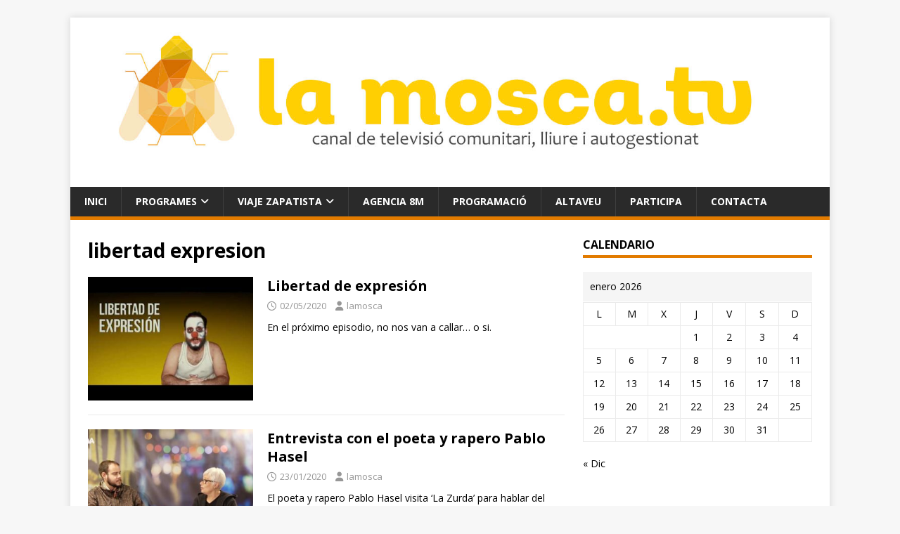

--- FILE ---
content_type: text/html; charset=UTF-8
request_url: https://lamosca.tv/tag/libertad-expresion/
body_size: 10862
content:
<!DOCTYPE html>
<html class="no-js" lang="es">
<head>
<meta charset="UTF-8">
<meta name="viewport" content="width=device-width, initial-scale=1.0">
<link rel="profile" href="http://gmpg.org/xfn/11" />
<title>libertad expresion &#8211; lamoscatv</title>
<meta name='robots' content='max-image-preview:large' />
<link rel='dns-prefetch' href='//stats.wp.com' />
<link rel='dns-prefetch' href='//fonts.googleapis.com' />
<link rel='preconnect' href='//c0.wp.com' />
<link rel="alternate" type="application/rss+xml" title="lamoscatv &raquo; Feed" href="https://lamosca.tv/feed/" />
<link rel="alternate" type="application/rss+xml" title="lamoscatv &raquo; Feed de los comentarios" href="https://lamosca.tv/comments/feed/" />
<link rel="alternate" type="application/rss+xml" title="lamoscatv &raquo; Etiqueta libertad expresion del feed" href="https://lamosca.tv/tag/libertad-expresion/feed/" />
<style id='wp-img-auto-sizes-contain-inline-css' type='text/css'>
img:is([sizes=auto i],[sizes^="auto," i]){contain-intrinsic-size:3000px 1500px}
/*# sourceURL=wp-img-auto-sizes-contain-inline-css */
</style>
<style id='wp-emoji-styles-inline-css' type='text/css'>

	img.wp-smiley, img.emoji {
		display: inline !important;
		border: none !important;
		box-shadow: none !important;
		height: 1em !important;
		width: 1em !important;
		margin: 0 0.07em !important;
		vertical-align: -0.1em !important;
		background: none !important;
		padding: 0 !important;
	}
/*# sourceURL=wp-emoji-styles-inline-css */
</style>
<link rel='stylesheet' id='wp-block-library-css' href='https://c0.wp.com/c/6.9/wp-includes/css/dist/block-library/style.min.css' type='text/css' media='all' />
<style id='classic-theme-styles-inline-css' type='text/css'>
/*! This file is auto-generated */
.wp-block-button__link{color:#fff;background-color:#32373c;border-radius:9999px;box-shadow:none;text-decoration:none;padding:calc(.667em + 2px) calc(1.333em + 2px);font-size:1.125em}.wp-block-file__button{background:#32373c;color:#fff;text-decoration:none}
/*# sourceURL=/wp-includes/css/classic-themes.min.css */
</style>
<link rel='stylesheet' id='mediaelement-css' href='https://c0.wp.com/c/6.9/wp-includes/js/mediaelement/mediaelementplayer-legacy.min.css' type='text/css' media='all' />
<link rel='stylesheet' id='wp-mediaelement-css' href='https://c0.wp.com/c/6.9/wp-includes/js/mediaelement/wp-mediaelement.min.css' type='text/css' media='all' />
<style id='jetpack-sharing-buttons-style-inline-css' type='text/css'>
.jetpack-sharing-buttons__services-list{display:flex;flex-direction:row;flex-wrap:wrap;gap:0;list-style-type:none;margin:5px;padding:0}.jetpack-sharing-buttons__services-list.has-small-icon-size{font-size:12px}.jetpack-sharing-buttons__services-list.has-normal-icon-size{font-size:16px}.jetpack-sharing-buttons__services-list.has-large-icon-size{font-size:24px}.jetpack-sharing-buttons__services-list.has-huge-icon-size{font-size:36px}@media print{.jetpack-sharing-buttons__services-list{display:none!important}}.editor-styles-wrapper .wp-block-jetpack-sharing-buttons{gap:0;padding-inline-start:0}ul.jetpack-sharing-buttons__services-list.has-background{padding:1.25em 2.375em}
/*# sourceURL=https://lamosca.tv/wp-content/plugins/jetpack/_inc/blocks/sharing-buttons/view.css */
</style>
<style id='global-styles-inline-css' type='text/css'>
:root{--wp--preset--aspect-ratio--square: 1;--wp--preset--aspect-ratio--4-3: 4/3;--wp--preset--aspect-ratio--3-4: 3/4;--wp--preset--aspect-ratio--3-2: 3/2;--wp--preset--aspect-ratio--2-3: 2/3;--wp--preset--aspect-ratio--16-9: 16/9;--wp--preset--aspect-ratio--9-16: 9/16;--wp--preset--color--black: #000000;--wp--preset--color--cyan-bluish-gray: #abb8c3;--wp--preset--color--white: #ffffff;--wp--preset--color--pale-pink: #f78da7;--wp--preset--color--vivid-red: #cf2e2e;--wp--preset--color--luminous-vivid-orange: #ff6900;--wp--preset--color--luminous-vivid-amber: #fcb900;--wp--preset--color--light-green-cyan: #7bdcb5;--wp--preset--color--vivid-green-cyan: #00d084;--wp--preset--color--pale-cyan-blue: #8ed1fc;--wp--preset--color--vivid-cyan-blue: #0693e3;--wp--preset--color--vivid-purple: #9b51e0;--wp--preset--gradient--vivid-cyan-blue-to-vivid-purple: linear-gradient(135deg,rgb(6,147,227) 0%,rgb(155,81,224) 100%);--wp--preset--gradient--light-green-cyan-to-vivid-green-cyan: linear-gradient(135deg,rgb(122,220,180) 0%,rgb(0,208,130) 100%);--wp--preset--gradient--luminous-vivid-amber-to-luminous-vivid-orange: linear-gradient(135deg,rgb(252,185,0) 0%,rgb(255,105,0) 100%);--wp--preset--gradient--luminous-vivid-orange-to-vivid-red: linear-gradient(135deg,rgb(255,105,0) 0%,rgb(207,46,46) 100%);--wp--preset--gradient--very-light-gray-to-cyan-bluish-gray: linear-gradient(135deg,rgb(238,238,238) 0%,rgb(169,184,195) 100%);--wp--preset--gradient--cool-to-warm-spectrum: linear-gradient(135deg,rgb(74,234,220) 0%,rgb(151,120,209) 20%,rgb(207,42,186) 40%,rgb(238,44,130) 60%,rgb(251,105,98) 80%,rgb(254,248,76) 100%);--wp--preset--gradient--blush-light-purple: linear-gradient(135deg,rgb(255,206,236) 0%,rgb(152,150,240) 100%);--wp--preset--gradient--blush-bordeaux: linear-gradient(135deg,rgb(254,205,165) 0%,rgb(254,45,45) 50%,rgb(107,0,62) 100%);--wp--preset--gradient--luminous-dusk: linear-gradient(135deg,rgb(255,203,112) 0%,rgb(199,81,192) 50%,rgb(65,88,208) 100%);--wp--preset--gradient--pale-ocean: linear-gradient(135deg,rgb(255,245,203) 0%,rgb(182,227,212) 50%,rgb(51,167,181) 100%);--wp--preset--gradient--electric-grass: linear-gradient(135deg,rgb(202,248,128) 0%,rgb(113,206,126) 100%);--wp--preset--gradient--midnight: linear-gradient(135deg,rgb(2,3,129) 0%,rgb(40,116,252) 100%);--wp--preset--font-size--small: 13px;--wp--preset--font-size--medium: 20px;--wp--preset--font-size--large: 36px;--wp--preset--font-size--x-large: 42px;--wp--preset--spacing--20: 0.44rem;--wp--preset--spacing--30: 0.67rem;--wp--preset--spacing--40: 1rem;--wp--preset--spacing--50: 1.5rem;--wp--preset--spacing--60: 2.25rem;--wp--preset--spacing--70: 3.38rem;--wp--preset--spacing--80: 5.06rem;--wp--preset--shadow--natural: 6px 6px 9px rgba(0, 0, 0, 0.2);--wp--preset--shadow--deep: 12px 12px 50px rgba(0, 0, 0, 0.4);--wp--preset--shadow--sharp: 6px 6px 0px rgba(0, 0, 0, 0.2);--wp--preset--shadow--outlined: 6px 6px 0px -3px rgb(255, 255, 255), 6px 6px rgb(0, 0, 0);--wp--preset--shadow--crisp: 6px 6px 0px rgb(0, 0, 0);}:where(.is-layout-flex){gap: 0.5em;}:where(.is-layout-grid){gap: 0.5em;}body .is-layout-flex{display: flex;}.is-layout-flex{flex-wrap: wrap;align-items: center;}.is-layout-flex > :is(*, div){margin: 0;}body .is-layout-grid{display: grid;}.is-layout-grid > :is(*, div){margin: 0;}:where(.wp-block-columns.is-layout-flex){gap: 2em;}:where(.wp-block-columns.is-layout-grid){gap: 2em;}:where(.wp-block-post-template.is-layout-flex){gap: 1.25em;}:where(.wp-block-post-template.is-layout-grid){gap: 1.25em;}.has-black-color{color: var(--wp--preset--color--black) !important;}.has-cyan-bluish-gray-color{color: var(--wp--preset--color--cyan-bluish-gray) !important;}.has-white-color{color: var(--wp--preset--color--white) !important;}.has-pale-pink-color{color: var(--wp--preset--color--pale-pink) !important;}.has-vivid-red-color{color: var(--wp--preset--color--vivid-red) !important;}.has-luminous-vivid-orange-color{color: var(--wp--preset--color--luminous-vivid-orange) !important;}.has-luminous-vivid-amber-color{color: var(--wp--preset--color--luminous-vivid-amber) !important;}.has-light-green-cyan-color{color: var(--wp--preset--color--light-green-cyan) !important;}.has-vivid-green-cyan-color{color: var(--wp--preset--color--vivid-green-cyan) !important;}.has-pale-cyan-blue-color{color: var(--wp--preset--color--pale-cyan-blue) !important;}.has-vivid-cyan-blue-color{color: var(--wp--preset--color--vivid-cyan-blue) !important;}.has-vivid-purple-color{color: var(--wp--preset--color--vivid-purple) !important;}.has-black-background-color{background-color: var(--wp--preset--color--black) !important;}.has-cyan-bluish-gray-background-color{background-color: var(--wp--preset--color--cyan-bluish-gray) !important;}.has-white-background-color{background-color: var(--wp--preset--color--white) !important;}.has-pale-pink-background-color{background-color: var(--wp--preset--color--pale-pink) !important;}.has-vivid-red-background-color{background-color: var(--wp--preset--color--vivid-red) !important;}.has-luminous-vivid-orange-background-color{background-color: var(--wp--preset--color--luminous-vivid-orange) !important;}.has-luminous-vivid-amber-background-color{background-color: var(--wp--preset--color--luminous-vivid-amber) !important;}.has-light-green-cyan-background-color{background-color: var(--wp--preset--color--light-green-cyan) !important;}.has-vivid-green-cyan-background-color{background-color: var(--wp--preset--color--vivid-green-cyan) !important;}.has-pale-cyan-blue-background-color{background-color: var(--wp--preset--color--pale-cyan-blue) !important;}.has-vivid-cyan-blue-background-color{background-color: var(--wp--preset--color--vivid-cyan-blue) !important;}.has-vivid-purple-background-color{background-color: var(--wp--preset--color--vivid-purple) !important;}.has-black-border-color{border-color: var(--wp--preset--color--black) !important;}.has-cyan-bluish-gray-border-color{border-color: var(--wp--preset--color--cyan-bluish-gray) !important;}.has-white-border-color{border-color: var(--wp--preset--color--white) !important;}.has-pale-pink-border-color{border-color: var(--wp--preset--color--pale-pink) !important;}.has-vivid-red-border-color{border-color: var(--wp--preset--color--vivid-red) !important;}.has-luminous-vivid-orange-border-color{border-color: var(--wp--preset--color--luminous-vivid-orange) !important;}.has-luminous-vivid-amber-border-color{border-color: var(--wp--preset--color--luminous-vivid-amber) !important;}.has-light-green-cyan-border-color{border-color: var(--wp--preset--color--light-green-cyan) !important;}.has-vivid-green-cyan-border-color{border-color: var(--wp--preset--color--vivid-green-cyan) !important;}.has-pale-cyan-blue-border-color{border-color: var(--wp--preset--color--pale-cyan-blue) !important;}.has-vivid-cyan-blue-border-color{border-color: var(--wp--preset--color--vivid-cyan-blue) !important;}.has-vivid-purple-border-color{border-color: var(--wp--preset--color--vivid-purple) !important;}.has-vivid-cyan-blue-to-vivid-purple-gradient-background{background: var(--wp--preset--gradient--vivid-cyan-blue-to-vivid-purple) !important;}.has-light-green-cyan-to-vivid-green-cyan-gradient-background{background: var(--wp--preset--gradient--light-green-cyan-to-vivid-green-cyan) !important;}.has-luminous-vivid-amber-to-luminous-vivid-orange-gradient-background{background: var(--wp--preset--gradient--luminous-vivid-amber-to-luminous-vivid-orange) !important;}.has-luminous-vivid-orange-to-vivid-red-gradient-background{background: var(--wp--preset--gradient--luminous-vivid-orange-to-vivid-red) !important;}.has-very-light-gray-to-cyan-bluish-gray-gradient-background{background: var(--wp--preset--gradient--very-light-gray-to-cyan-bluish-gray) !important;}.has-cool-to-warm-spectrum-gradient-background{background: var(--wp--preset--gradient--cool-to-warm-spectrum) !important;}.has-blush-light-purple-gradient-background{background: var(--wp--preset--gradient--blush-light-purple) !important;}.has-blush-bordeaux-gradient-background{background: var(--wp--preset--gradient--blush-bordeaux) !important;}.has-luminous-dusk-gradient-background{background: var(--wp--preset--gradient--luminous-dusk) !important;}.has-pale-ocean-gradient-background{background: var(--wp--preset--gradient--pale-ocean) !important;}.has-electric-grass-gradient-background{background: var(--wp--preset--gradient--electric-grass) !important;}.has-midnight-gradient-background{background: var(--wp--preset--gradient--midnight) !important;}.has-small-font-size{font-size: var(--wp--preset--font-size--small) !important;}.has-medium-font-size{font-size: var(--wp--preset--font-size--medium) !important;}.has-large-font-size{font-size: var(--wp--preset--font-size--large) !important;}.has-x-large-font-size{font-size: var(--wp--preset--font-size--x-large) !important;}
:where(.wp-block-post-template.is-layout-flex){gap: 1.25em;}:where(.wp-block-post-template.is-layout-grid){gap: 1.25em;}
:where(.wp-block-term-template.is-layout-flex){gap: 1.25em;}:where(.wp-block-term-template.is-layout-grid){gap: 1.25em;}
:where(.wp-block-columns.is-layout-flex){gap: 2em;}:where(.wp-block-columns.is-layout-grid){gap: 2em;}
:root :where(.wp-block-pullquote){font-size: 1.5em;line-height: 1.6;}
/*# sourceURL=global-styles-inline-css */
</style>
<link rel='stylesheet' id='contact-form-7-css' href='https://lamosca.tv/wp-content/plugins/contact-form-7/includes/css/styles.css?ver=6.1.4' type='text/css' media='all' />
<link rel='stylesheet' id='ctf_styles-css' href='https://lamosca.tv/wp-content/plugins/custom-twitter-feeds/css/ctf-styles.min.css?ver=2.3.1' type='text/css' media='all' />
<link rel='stylesheet' id='mh-google-fonts-css' href='https://fonts.googleapis.com/css?family=Open+Sans:400,400italic,700,600' type='text/css' media='all' />
<link rel='stylesheet' id='mh-magazine-lite-css' href='https://lamosca.tv/wp-content/themes/mh-magazine-lite/style.css?ver=2.10.0' type='text/css' media='all' />
<link rel='stylesheet' id='mh-font-awesome-css' href='https://lamosca.tv/wp-content/themes/mh-magazine-lite/includes/font-awesome.min.css' type='text/css' media='all' />
<script type="text/javascript" src="https://c0.wp.com/c/6.9/wp-includes/js/jquery/jquery.min.js" id="jquery-core-js"></script>
<script type="text/javascript" src="https://c0.wp.com/c/6.9/wp-includes/js/jquery/jquery-migrate.min.js" id="jquery-migrate-js"></script>
<script type="text/javascript" id="mh-scripts-js-extra">
/* <![CDATA[ */
var mh_magazine = {"text":{"toggle_menu":"Alternar el men\u00fa"}};
//# sourceURL=mh-scripts-js-extra
/* ]]> */
</script>
<script type="text/javascript" src="https://lamosca.tv/wp-content/themes/mh-magazine-lite/js/scripts.js?ver=2.10.0" id="mh-scripts-js"></script>
<link rel="https://api.w.org/" href="https://lamosca.tv/wp-json/" /><link rel="alternate" title="JSON" type="application/json" href="https://lamosca.tv/wp-json/wp/v2/tags/548" /><link rel="EditURI" type="application/rsd+xml" title="RSD" href="https://lamosca.tv/xmlrpc.php?rsd" />
<meta name="generator" content="WordPress 6.9" />
<script src='https://lamardebits.org/?dm=c66819f6be9dd13ead7e39fd0188ab71&amp;action=load&amp;blogid=30&amp;siteid=1&amp;t=799534331&amp;back=https%3A%2F%2Flamosca.tv%2Ftag%2Flibertad-expresion%2F' type='text/javascript'></script><!-- start Simple Custom CSS and JS -->
<style type="text/css">
/*territorios*/
.unTerritorio{clear: both;float:left;border:1px solid black;}

/*medios*/
.medios{clear: both;}
.unMedio{clear: both;float:left;border:1px solid black;}
</style>
<!-- end Simple Custom CSS and JS -->
<!-- start Simple Custom CSS and JS -->
<style type="text/css">
/*
You can add your own CSS here.

Click the help icon above to learn more.
*/
/*ocultar directo
#text-20{display:none}
#block-34{display:none}
*/

/*quito thumbnail*/
.entry-thumbnail { display: none; }

.wcp-post-author{display:none;}
.wcp-post-date{display:none;}
.entry-meta-author{display:none}
.entry-meta-comments{display:none}


/*para cabecera pequeña*/
.custom-logo{ height: 80px; width: auto; }
.mh-site-logo{ text-align:center; }


.mh-widget-title {border-bottom: 4px solid #e27b00;}
.mh-copyright{visibility:hidden}

/*para la navegacion naranja*/
.mh-main-nav {border-bottom: 5px solid #e27b00}
.mh-main-nav li:hover {background: #e27b00}
.mh-main-nav .menu > .current-menu-item { background: #e27b00; }


/*para los links naranjas*/

a:hover{color:#e27b00}
.entry-content a { font-weight: 600; color: #e27b00 }
.entry-content a:hover { color: #e27b00; text-decoration: underline; }
.mh-meta a:hover { color: #e27b00; }

/*pagination*/
.page-numbers:hover, .mh-loop-pagination .current, .mh-comments-pagination .current, a:hover .pagelink { color: #fff;   background: #e27b00;
}
.pagelink{background:#e27b00}

/*poner reproductor cabecera 100% ancho cuando esta en 2/3 de pantalla y las imagenes pequeñas*/
.owl-item{width:100px;}
.owl-item-active{width:100px;}
.yotu-wrapper-player{with:100%;}


/*forms*/
#respond #cancel-comment-reply-link:before{color:#e27b00}
input[type=tel]:hover, input[type=url]:hover, textarea:hover { border: 1px solid #e27b00; }
.required { color: #e27b00; }
input[type=submit] {background: #e27b00;}

/*widgets#e27b00;*/
.mh-widget-title {border-bottom: 4px solid #e27b00;}
.mh-slider-widget .flex-control-paging li a.flex-active {background: #e27b00;}
.mh-slider-caption {border-bottom: 3px solid #e27b00}
.mh-posts-large-caption {background: #e27b00;}
.mh-posts-stacked-meta {background: #e27b00;}
.mh-tabbed-widget a:hover { color: #e27b00; }5
.mh-tab-buttons { border-bottom: 3px solid #e27b00; }
.mh-tab-button.active, .mh-tab-button.active:hover {background: #e27b00;}
.mh-footer-widget .mh-tab-button.active {background: #e27b00;}
.tagcloud a:hover, .mh-widget .tagcloud a:hover, .mh-footer-widget .tagcloud a:hover {background: #e27b00;}

/*carousel slider*/
.carousel-slider__post-excerpt, .carousel-slider__post-category{
	display:none;
}
.carousel-slider__post-publication-date{
	padding: 2px;
	font-size: 0.9em;

}
.carousel-slider__post-title h2{font-size: 1em;}
.carousel-slider__post a 
h2:hover{color:#e27b00;}

/*eliminar padding en portada*/
.textwidget .yotu-playlist,.yotu-player-full{ padding: 0px;}
</style>
<!-- end Simple Custom CSS and JS -->
	<style>img#wpstats{display:none}</style>
		<!--[if lt IE 9]>
<script src="https://lamosca.tv/wp-content/themes/mh-magazine-lite/js/css3-mediaqueries.js"></script>
<![endif]-->
<meta name="generator" content="Elementor 3.34.3; features: additional_custom_breakpoints; settings: css_print_method-external, google_font-enabled, font_display-auto">
			<style>
				.e-con.e-parent:nth-of-type(n+4):not(.e-lazyloaded):not(.e-no-lazyload),
				.e-con.e-parent:nth-of-type(n+4):not(.e-lazyloaded):not(.e-no-lazyload) * {
					background-image: none !important;
				}
				@media screen and (max-height: 1024px) {
					.e-con.e-parent:nth-of-type(n+3):not(.e-lazyloaded):not(.e-no-lazyload),
					.e-con.e-parent:nth-of-type(n+3):not(.e-lazyloaded):not(.e-no-lazyload) * {
						background-image: none !important;
					}
				}
				@media screen and (max-height: 640px) {
					.e-con.e-parent:nth-of-type(n+2):not(.e-lazyloaded):not(.e-no-lazyload),
					.e-con.e-parent:nth-of-type(n+2):not(.e-lazyloaded):not(.e-no-lazyload) * {
						background-image: none !important;
					}
				}
			</style>
			<link rel="icon" href="https://lamosca.tv/wp-content/uploads/sites/30/2016/12/cropped-cropped-lamosca_logotipo-04-blanco-1-32x32.png" sizes="32x32" />
<link rel="icon" href="https://lamosca.tv/wp-content/uploads/sites/30/2016/12/cropped-cropped-lamosca_logotipo-04-blanco-1-192x192.png" sizes="192x192" />
<link rel="apple-touch-icon" href="https://lamosca.tv/wp-content/uploads/sites/30/2016/12/cropped-cropped-lamosca_logotipo-04-blanco-1-180x180.png" />
<meta name="msapplication-TileImage" content="https://lamosca.tv/wp-content/uploads/sites/30/2016/12/cropped-cropped-lamosca_logotipo-04-blanco-1-270x270.png" />
		<style type="text/css" id="wp-custom-css">
			.mh-meta-comments {
	display: none;
}

.entry-tags .fa {
	background: #e27b00;
}

.entry-tags li:hover {
	background: #e27b00;
}

.carousel-slider__post-author-link {
	display: none;
}		</style>
		</head>
<body id="mh-mobile" class="archive tag tag-libertad-expresion tag-548 wp-theme-mh-magazine-lite mh-right-sb elementor-default elementor-kit-2316" itemscope="itemscope" itemtype="https://schema.org/WebPage">
<div class="mh-container mh-container-outer">
<div class="mh-header-mobile-nav mh-clearfix"></div>
<header class="mh-header" itemscope="itemscope" itemtype="https://schema.org/WPHeader">
	<div class="mh-container mh-container-inner mh-row mh-clearfix">
		<div class="mh-custom-header mh-clearfix">
<a class="mh-header-image-link" href="https://lamosca.tv/" title="lamoscatv" rel="home">
<img fetchpriority="high" class="mh-header-image" src="https://lamosca.tv/wp-content/uploads/sites/30/2019/05/La-mosca-groc.jpg" height="366" width="1642" alt="lamoscatv" />
</a>
</div>
	</div>
	<div class="mh-main-nav-wrap">
		<nav class="mh-navigation mh-main-nav mh-container mh-container-inner mh-clearfix" itemscope="itemscope" itemtype="https://schema.org/SiteNavigationElement">
			<div class="menu-principal-container"><ul id="menu-principal" class="menu"><li id="menu-item-787" class="menu-item menu-item-type-custom menu-item-object-custom menu-item-home menu-item-787"><a href="https://lamosca.tv">Inici</a></li>
<li id="menu-item-796" class="menu-item menu-item-type-taxonomy menu-item-object-category menu-item-has-children menu-item-796"><a href="https://lamosca.tv/category/programes/">Programes</a>
<ul class="sub-menu">
	<li id="menu-item-4510" class="menu-item menu-item-type-taxonomy menu-item-object-category menu-item-4510"><a href="https://lamosca.tv/category/palestina/">Palestina</a></li>
	<li id="menu-item-797" class="menu-item menu-item-type-taxonomy menu-item-object-category menu-item-797"><a href="https://lamosca.tv/category/programes/contrainfos/">Contrainfos</a></li>
	<li id="menu-item-798" class="menu-item menu-item-type-taxonomy menu-item-object-category menu-item-798"><a href="https://lamosca.tv/category/programes/directes/">En Directe</a></li>
	<li id="menu-item-4747" class="menu-item menu-item-type-taxonomy menu-item-object-category menu-item-4747"><a href="https://lamosca.tv/category/programes/arts-revolutum/">Arts Revolutum</a></li>
	<li id="menu-item-4746" class="menu-item menu-item-type-taxonomy menu-item-object-category menu-item-4746"><a href="https://lamosca.tv/category/programes/anarquismes/">Anarquismes</a></li>
	<li id="menu-item-2329" class="menu-item menu-item-type-taxonomy menu-item-object-category menu-item-2329"><a href="https://lamosca.tv/category/programes/zapatistas/">Zapatistas</a></li>
	<li id="menu-item-2577" class="menu-item menu-item-type-taxonomy menu-item-object-category menu-item-2577"><a href="https://lamosca.tv/category/programes/rojo-y-negro-tv/">Rojo y Negro TV</a></li>
	<li id="menu-item-888" class="menu-item menu-item-type-taxonomy menu-item-object-category menu-item-888"><a href="https://lamosca.tv/category/programes/la-zurda-tv/">La Zurda TV</a></li>
	<li id="menu-item-2659" class="menu-item menu-item-type-taxonomy menu-item-object-category menu-item-2659"><a href="https://lamosca.tv/category/programes/octuvre/">Octuvre</a></li>
	<li id="menu-item-799" class="menu-item menu-item-type-taxonomy menu-item-object-category menu-item-799"><a href="https://lamosca.tv/category/programes/muntanyaillibertat/">Muntanya i Llibertat</a></li>
	<li id="menu-item-806" class="menu-item menu-item-type-taxonomy menu-item-object-category menu-item-806"><a href="https://lamosca.tv/category/programes/wikitele/">WikiTele</a></li>
	<li id="menu-item-800" class="menu-item menu-item-type-taxonomy menu-item-object-category menu-item-800"><a href="https://lamosca.tv/category/programes/taularodona/">Taula Rodona</a></li>
	<li id="menu-item-805" class="menu-item menu-item-type-taxonomy menu-item-object-category menu-item-805"><a href="https://lamosca.tv/category/programes/uhuru-afrika-tv/">Uhuru Afrika TV</a></li>
	<li id="menu-item-2013" class="menu-item menu-item-type-taxonomy menu-item-object-category menu-item-2013"><a href="https://lamosca.tv/category/programes/documistan/">Documistan</a></li>
	<li id="menu-item-2576" class="menu-item menu-item-type-taxonomy menu-item-object-category menu-item-2576"><a href="https://lamosca.tv/category/programes/finikito/">Finikito</a></li>
	<li id="menu-item-801" class="menu-item menu-item-type-taxonomy menu-item-object-category menu-item-801"><a href="https://lamosca.tv/category/programes/deplantesdevida/">De plantes va la vida</a></li>
	<li id="menu-item-4122" class="menu-item menu-item-type-taxonomy menu-item-object-category menu-item-4122"><a href="https://lamosca.tv/category/programes/peru/">Peru</a></li>
	<li id="menu-item-3310" class="menu-item menu-item-type-taxonomy menu-item-object-category menu-item-3310"><a href="https://lamosca.tv/category/programes/free-ocalan/">Free Ocalan</a></li>
	<li id="menu-item-802" class="menu-item menu-item-type-taxonomy menu-item-object-category menu-item-802"><a href="https://lamosca.tv/category/programes/cronicas-chicheras/">Crónicas chicheras</a></li>
	<li id="menu-item-2036" class="menu-item menu-item-type-taxonomy menu-item-object-category menu-item-2036"><a href="https://lamosca.tv/category/programes/retrobrownie/">Retrobrownie</a></li>
	<li id="menu-item-803" class="menu-item menu-item-type-taxonomy menu-item-object-category menu-item-803"><a href="https://lamosca.tv/category/programes/mussol-town/">Mussol Town</a></li>
	<li id="menu-item-1232" class="menu-item menu-item-type-taxonomy menu-item-object-category menu-item-1232"><a href="https://lamosca.tv/category/programes/entrevista/">L&#8217;entrevista</a></li>
	<li id="menu-item-827" class="menu-item menu-item-type-taxonomy menu-item-object-category menu-item-827"><a href="https://lamosca.tv/category/programes/t-de-teatre/">T de Teatre</a></li>
	<li id="menu-item-821" class="menu-item menu-item-type-taxonomy menu-item-object-category menu-item-821"><a href="https://lamosca.tv/category/programes/llibres-lliures/">Llibres lliures</a></li>
	<li id="menu-item-965" class="menu-item menu-item-type-taxonomy menu-item-object-category menu-item-965"><a href="https://lamosca.tv/category/programes/diy/">DIY</a></li>
</ul>
</li>
<li id="menu-item-2465" class="menu-item menu-item-type-custom menu-item-object-custom menu-item-has-children menu-item-2465"><a href="https://viajezapatista.eu">Viaje Zapatista</a>
<ul class="sub-menu">
	<li id="menu-item-2466" class="menu-item menu-item-type-custom menu-item-object-custom menu-item-2466"><a href="http://www.girazapatista.cat">Gira Zapatista Catalunya</a></li>
	<li id="menu-item-2467" class="menu-item menu-item-type-custom menu-item-object-custom menu-item-2467"><a href="https://enlacezapatista.ezln.org.mx/">Enlace Zapatista</a></li>
</ul>
</li>
<li id="menu-item-897" class="menu-item menu-item-type-custom menu-item-object-custom menu-item-897"><a href="http://www.agencia8m.cat">Agencia 8M</a></li>
<li id="menu-item-1056" class="menu-item menu-item-type-post_type menu-item-object-page menu-item-1056"><a href="https://lamosca.tv/programacio/">Programació</a></li>
<li id="menu-item-211" class="menu-item menu-item-type-post_type menu-item-object-page menu-item-211"><a href="https://lamosca.tv/altaveu/">Altaveu</a></li>
<li id="menu-item-257" class="menu-item menu-item-type-post_type menu-item-object-page menu-item-257"><a href="https://lamosca.tv/collabora/">Participa</a></li>
<li id="menu-item-268" class="menu-item menu-item-type-post_type menu-item-object-page menu-item-268"><a href="https://lamosca.tv/diguens-coses/">Contacta</a></li>
</ul></div>		</nav>
	</div>
</header><div class="mh-wrapper mh-clearfix">
	<div id="main-content" class="mh-loop mh-content" role="main">			<header class="page-header"><h1 class="page-title">libertad expresion</h1>			</header><article class="mh-loop-item mh-clearfix post-2551 post type-post status-publish format-standard has-post-thumbnail hentry category-barcelona category-finikito tag-humor tag-libertad-expresion tag-payaso">
	<figure class="mh-loop-thumb">
		<a href="https://lamosca.tv/libertad-de-expresion/"><img width="326" height="245" src="https://lamosca.tv/wp-content/uploads/sites/30/2021/05/libertad-de-expresion-326x245.jpg" class="attachment-mh-magazine-lite-medium size-mh-magazine-lite-medium wp-post-image" alt="" decoding="async" srcset="https://lamosca.tv/wp-content/uploads/sites/30/2021/05/libertad-de-expresion-326x245.jpg 326w, https://lamosca.tv/wp-content/uploads/sites/30/2021/05/libertad-de-expresion-300x225.jpg 300w, https://lamosca.tv/wp-content/uploads/sites/30/2021/05/libertad-de-expresion-80x60.jpg 80w, https://lamosca.tv/wp-content/uploads/sites/30/2021/05/libertad-de-expresion.jpg 480w" sizes="(max-width: 326px) 100vw, 326px" />		</a>
	</figure>
	<div class="mh-loop-content mh-clearfix">
		<header class="mh-loop-header">
			<h3 class="entry-title mh-loop-title">
				<a href="https://lamosca.tv/libertad-de-expresion/" rel="bookmark">
					Libertad de expresión				</a>
			</h3>
			<div class="mh-meta mh-loop-meta">
				<span class="mh-meta-date updated"><i class="far fa-clock"></i>02/05/2020</span>
<span class="mh-meta-author author vcard"><i class="fa fa-user"></i><a class="fn" href="https://lamosca.tv/author/lamosca/">lamosca</a></span>
<span class="mh-meta-comments"><i class="far fa-comment"></i><a class="mh-comment-count-link" href="https://lamosca.tv/libertad-de-expresion/#mh-comments">0</a></span>
			</div>
		</header>
		<div class="mh-loop-excerpt">
			<div class="mh-excerpt"><p>En el próximo episodio, no nos van a callar&#8230; o si.</p>
</div>		</div>
	</div>
</article><article class="mh-loop-item mh-clearfix post-2112 post type-post status-publish format-standard has-post-thumbnail hentry category-barcelona category-catalunya category-estat-espanyol category-la-zurda-tv tag-censura tag-libertad-expresion tag-pablo-hasel">
	<figure class="mh-loop-thumb">
		<a href="https://lamosca.tv/entrevista-con-el-poeta-y-rapero-pablo-hasel/"><img width="326" height="245" src="https://lamosca.tv/wp-content/uploads/sites/30/2020/01/entrevista-con-el-poeta-y-rapero-326x245.jpg" class="attachment-mh-magazine-lite-medium size-mh-magazine-lite-medium wp-post-image" alt="" decoding="async" srcset="https://lamosca.tv/wp-content/uploads/sites/30/2020/01/entrevista-con-el-poeta-y-rapero-326x245.jpg 326w, https://lamosca.tv/wp-content/uploads/sites/30/2020/01/entrevista-con-el-poeta-y-rapero-678x509.jpg 678w, https://lamosca.tv/wp-content/uploads/sites/30/2020/01/entrevista-con-el-poeta-y-rapero-80x60.jpg 80w" sizes="(max-width: 326px) 100vw, 326px" />		</a>
	</figure>
	<div class="mh-loop-content mh-clearfix">
		<header class="mh-loop-header">
			<h3 class="entry-title mh-loop-title">
				<a href="https://lamosca.tv/entrevista-con-el-poeta-y-rapero-pablo-hasel/" rel="bookmark">
					Entrevista con el poeta y rapero Pablo Hasel				</a>
			</h3>
			<div class="mh-meta mh-loop-meta">
				<span class="mh-meta-date updated"><i class="far fa-clock"></i>23/01/2020</span>
<span class="mh-meta-author author vcard"><i class="fa fa-user"></i><a class="fn" href="https://lamosca.tv/author/lamosca/">lamosca</a></span>
<span class="mh-meta-comments"><i class="far fa-comment"></i><a class="mh-comment-count-link" href="https://lamosca.tv/entrevista-con-el-poeta-y-rapero-pablo-hasel/#mh-comments">0</a></span>
			</div>
		</header>
		<div class="mh-loop-excerpt">
			<div class="mh-excerpt"><p>El poeta y rapero Pablo Hasel visita &#8216;La Zurda&#8217; para hablar del acoso judicial al que está siendo sometido, la censura y la falta de <a class="mh-excerpt-more" href="https://lamosca.tv/entrevista-con-el-poeta-y-rapero-pablo-hasel/" title="Entrevista con el poeta y rapero Pablo Hasel">[&#8230;]</a></p>
</div>		</div>
	</div>
</article>	</div>
	<aside class="mh-widget-col-1 mh-sidebar" itemscope="itemscope" itemtype="https://schema.org/WPSideBar"><div id="calendar-2" class="mh-widget widget_calendar"><h4 class="mh-widget-title"><span class="mh-widget-title-inner">Calendario</span></h4><div id="calendar_wrap" class="calendar_wrap"><table id="wp-calendar" class="wp-calendar-table">
	<caption>enero 2026</caption>
	<thead>
	<tr>
		<th scope="col" aria-label="lunes">L</th>
		<th scope="col" aria-label="martes">M</th>
		<th scope="col" aria-label="miércoles">X</th>
		<th scope="col" aria-label="jueves">J</th>
		<th scope="col" aria-label="viernes">V</th>
		<th scope="col" aria-label="sábado">S</th>
		<th scope="col" aria-label="domingo">D</th>
	</tr>
	</thead>
	<tbody>
	<tr>
		<td colspan="3" class="pad">&nbsp;</td><td>1</td><td>2</td><td>3</td><td>4</td>
	</tr>
	<tr>
		<td>5</td><td>6</td><td>7</td><td>8</td><td>9</td><td>10</td><td>11</td>
	</tr>
	<tr>
		<td>12</td><td>13</td><td>14</td><td>15</td><td>16</td><td>17</td><td>18</td>
	</tr>
	<tr>
		<td>19</td><td>20</td><td>21</td><td>22</td><td>23</td><td>24</td><td>25</td>
	</tr>
	<tr>
		<td>26</td><td id="today">27</td><td>28</td><td>29</td><td>30</td><td>31</td>
		<td class="pad" colspan="1">&nbsp;</td>
	</tr>
	</tbody>
	</table><nav aria-label="Meses anteriores y posteriores" class="wp-calendar-nav">
		<span class="wp-calendar-nav-prev"><a href="https://lamosca.tv/2025/12/">&laquo; Dic</a></span>
		<span class="pad">&nbsp;</span>
		<span class="wp-calendar-nav-next">&nbsp;</span>
	</nav></div></div><div id="block-19" class="mh-widget widget_block widget_media_image"></div><div id="mh_magazine_lite_posts_stacked-11" class="mh-widget mh_magazine_lite_posts_stacked"><div class="mh-posts-stacked-widget mh-clearfix">
							<div class="mh-posts-stacked-wrap mh-posts-stacked-large">
								<div class="post-5192 mh-posts-stacked-content">
									<div class="mh-posts-stacked-thumb mh-posts-stacked-thumb-large">
										<a class="mh-posts-stacked-overlay mh-posts-stacked-overlay-large" href="https://lamosca.tv/muntanya-i-llibertat-55-via-rosa-dabril-al-serrat-de-les-garrigoses-montserrat/"></a><img width="678" height="509" src="https://lamosca.tv/wp-content/uploads/sites/30/2025/12/muntanya-i-llibertat-55-via-rosa-678x509.jpg" class="attachment-mh-magazine-lite-large size-mh-magazine-lite-large wp-post-image" alt="" decoding="async" srcset="https://lamosca.tv/wp-content/uploads/sites/30/2025/12/muntanya-i-llibertat-55-via-rosa-678x509.jpg 678w, https://lamosca.tv/wp-content/uploads/sites/30/2025/12/muntanya-i-llibertat-55-via-rosa-326x245.jpg 326w, https://lamosca.tv/wp-content/uploads/sites/30/2025/12/muntanya-i-llibertat-55-via-rosa-80x60.jpg 80w" sizes="(max-width: 678px) 100vw, 678px" />										<article class="mh-posts-stacked-item">
											<h3 class="mh-posts-stacked-title mh-posts-stacked-title-large">
												<a href="https://lamosca.tv/muntanya-i-llibertat-55-via-rosa-dabril-al-serrat-de-les-garrigoses-montserrat/" title="Muntanya i Llibertat (55): Via Rosa dAbril al Serrat de les Garrigoses (Montserrat)" rel="bookmark">
													Muntanya i Llibertat (55): Via Rosa dAbril al Serrat de les Garrigoses (Montserrat)												</a>
											</h3>
											<div class="mh-posts-stacked-meta mh-posts-stacked-meta-large">
												<span class="mh-meta-date updated"><i class="far fa-clock"></i>20/12/2025</span>
<span class="mh-meta-comments"><i class="far fa-comment"></i><a class="mh-comment-count-link" href="https://lamosca.tv/muntanya-i-llibertat-55-via-rosa-dabril-al-serrat-de-les-garrigoses-montserrat/#mh-comments">0</a></span>
											</div>
										</article>
									</div>
								</div>
							</div><div class="mh-posts-stacked-wrap mh-posts-stacked-columns mh-clearfix">
							<div class="mh-posts-stacked-wrap mh-posts-stacked-small">
								<div class="post-5189 mh-posts-stacked-content">
									<div class="mh-posts-stacked-thumb mh-posts-stacked-thumb-small">
										<a class="mh-posts-stacked-overlay mh-posts-stacked-overlay-small" href="https://lamosca.tv/salvador-illa-ataca-al-parlament-el-testimoni-protegit-que-va-denunciar-la-corrupcio-a-la-dgaia/"></a><img width="326" height="245" src="https://lamosca.tv/wp-content/uploads/sites/30/2025/12/salvador-illa-ataca-al-parlament-326x245.jpg" class="attachment-mh-magazine-lite-medium size-mh-magazine-lite-medium wp-post-image" alt="" decoding="async" srcset="https://lamosca.tv/wp-content/uploads/sites/30/2025/12/salvador-illa-ataca-al-parlament-326x245.jpg 326w, https://lamosca.tv/wp-content/uploads/sites/30/2025/12/salvador-illa-ataca-al-parlament-678x509.jpg 678w, https://lamosca.tv/wp-content/uploads/sites/30/2025/12/salvador-illa-ataca-al-parlament-80x60.jpg 80w" sizes="(max-width: 326px) 100vw, 326px" />										<article class="mh-posts-stacked-item">
											<h3 class="mh-posts-stacked-title mh-posts-stacked-title-small">
												<a href="https://lamosca.tv/salvador-illa-ataca-al-parlament-el-testimoni-protegit-que-va-denunciar-la-corrupcio-a-la-dgaia/" title="Salvador Illa ataca al Parlament el testimoni protegit que va denunciar la corrupció a la DGAIA." rel="bookmark">
													Salvador Illa ataca al Parlament el testimoni protegit que va denunciar la corrupció a la DGAIA.												</a>
											</h3>
											<div class="mh-posts-stacked-meta mh-posts-stacked-meta-small">
												<span class="mh-meta-date updated"><i class="far fa-clock"></i>19/12/2025</span>
<span class="mh-meta-comments"><i class="far fa-comment"></i><a class="mh-comment-count-link" href="https://lamosca.tv/salvador-illa-ataca-al-parlament-el-testimoni-protegit-que-va-denunciar-la-corrupcio-a-la-dgaia/#mh-comments">0</a></span>
											</div>
										</article>
									</div>
								</div>
							</div>							<div class="mh-posts-stacked-wrap mh-posts-stacked-small">
								<div class="post-5170 mh-posts-stacked-content">
									<div class="mh-posts-stacked-thumb mh-posts-stacked-thumb-small">
										<a class="mh-posts-stacked-overlay mh-posts-stacked-overlay-small" href="https://lamosca.tv/resum-de-lany-2025/"></a><img width="326" height="245" src="https://lamosca.tv/wp-content/uploads/sites/30/2025/12/Cartell-Resum-2025-326x245.jpg" class="attachment-mh-magazine-lite-medium size-mh-magazine-lite-medium wp-post-image" alt="Resum 2025" decoding="async" srcset="https://lamosca.tv/wp-content/uploads/sites/30/2025/12/Cartell-Resum-2025-326x245.jpg 326w, https://lamosca.tv/wp-content/uploads/sites/30/2025/12/Cartell-Resum-2025-678x509.jpg 678w, https://lamosca.tv/wp-content/uploads/sites/30/2025/12/Cartell-Resum-2025-80x60.jpg 80w" sizes="(max-width: 326px) 100vw, 326px" />										<article class="mh-posts-stacked-item">
											<h3 class="mh-posts-stacked-title mh-posts-stacked-title-small">
												<a href="https://lamosca.tv/resum-de-lany-2025/" title="Resum de l&#8217;any 2025" rel="bookmark">
													Resum de l&#8217;any 2025												</a>
											</h3>
											<div class="mh-posts-stacked-meta mh-posts-stacked-meta-small">
												<span class="mh-meta-date updated"><i class="far fa-clock"></i>16/12/2025</span>
<span class="mh-meta-comments"><i class="far fa-comment"></i><a class="mh-comment-count-link" href="https://lamosca.tv/resum-de-lany-2025/#mh-comments">0</a></span>
											</div>
										</article>
									</div>
								</div>
							</div>							<div class="mh-posts-stacked-wrap mh-posts-stacked-small">
								<div class="post-5163 mh-posts-stacked-content">
									<div class="mh-posts-stacked-thumb mh-posts-stacked-thumb-small">
										<a class="mh-posts-stacked-overlay mh-posts-stacked-overlay-small mh-posts-stacked-overlay-last" href="https://lamosca.tv/entrevista-a-maite-participant-de-la-thousands-madeleens-freedom-flotilla/"></a><img width="326" height="245" src="https://lamosca.tv/wp-content/uploads/sites/30/2025/11/entrevista-a-maite-participant-d-326x245.jpg" class="attachment-mh-magazine-lite-medium size-mh-magazine-lite-medium wp-post-image" alt="" decoding="async" srcset="https://lamosca.tv/wp-content/uploads/sites/30/2025/11/entrevista-a-maite-participant-d-326x245.jpg 326w, https://lamosca.tv/wp-content/uploads/sites/30/2025/11/entrevista-a-maite-participant-d-678x509.jpg 678w, https://lamosca.tv/wp-content/uploads/sites/30/2025/11/entrevista-a-maite-participant-d-80x60.jpg 80w" sizes="(max-width: 326px) 100vw, 326px" />										<article class="mh-posts-stacked-item">
											<h3 class="mh-posts-stacked-title mh-posts-stacked-title-small">
												<a href="https://lamosca.tv/entrevista-a-maite-participant-de-la-thousands-madeleens-freedom-flotilla/" title="Entrevista a Maite, participant de la Thousands Madeleens Freedom Flotilla" rel="bookmark">
													Entrevista a Maite, participant de la Thousands Madeleens Freedom Flotilla												</a>
											</h3>
											<div class="mh-posts-stacked-meta mh-posts-stacked-meta-small">
												<span class="mh-meta-date updated"><i class="far fa-clock"></i>27/11/2025</span>
<span class="mh-meta-comments"><i class="far fa-comment"></i><a class="mh-comment-count-link" href="https://lamosca.tv/entrevista-a-maite-participant-de-la-thousands-madeleens-freedom-flotilla/#mh-comments">0</a></span>
											</div>
										</article>
									</div>
								</div>
							</div>							<div class="mh-posts-stacked-wrap mh-posts-stacked-small">
								<div class="post-5158 mh-posts-stacked-content">
									<div class="mh-posts-stacked-thumb mh-posts-stacked-thumb-small">
										<a class="mh-posts-stacked-overlay mh-posts-stacked-overlay-small mh-posts-stacked-overlay-last" href="https://lamosca.tv/festival-de-cinema-del-pobles-indigenes-indifest2025/"></a><img width="326" height="245" src="https://lamosca.tv/wp-content/uploads/sites/30/2025/11/festival-de-cinema-del-pobles-in-326x245.jpg" class="attachment-mh-magazine-lite-medium size-mh-magazine-lite-medium wp-post-image" alt="" decoding="async" srcset="https://lamosca.tv/wp-content/uploads/sites/30/2025/11/festival-de-cinema-del-pobles-in-326x245.jpg 326w, https://lamosca.tv/wp-content/uploads/sites/30/2025/11/festival-de-cinema-del-pobles-in-678x509.jpg 678w, https://lamosca.tv/wp-content/uploads/sites/30/2025/11/festival-de-cinema-del-pobles-in-80x60.jpg 80w" sizes="(max-width: 326px) 100vw, 326px" />										<article class="mh-posts-stacked-item">
											<h3 class="mh-posts-stacked-title mh-posts-stacked-title-small">
												<a href="https://lamosca.tv/festival-de-cinema-del-pobles-indigenes-indifest2025/" title="Festival de Cinema del pobles Indígenes #Indifest2025" rel="bookmark">
													Festival de Cinema del pobles Indígenes #Indifest2025												</a>
											</h3>
											<div class="mh-posts-stacked-meta mh-posts-stacked-meta-small">
												<span class="mh-meta-date updated"><i class="far fa-clock"></i>17/11/2025</span>
<span class="mh-meta-comments"><i class="far fa-comment"></i><a class="mh-comment-count-link" href="https://lamosca.tv/festival-de-cinema-del-pobles-indigenes-indifest2025/#mh-comments">0</a></span>
											</div>
										</article>
									</div>
								</div>
							</div></div>
</div>
</div></aside></div>
<footer class="mh-footer" itemscope="itemscope" itemtype="https://schema.org/WPFooter">
<div class="mh-container mh-container-inner mh-footer-widgets mh-row mh-clearfix">
<div class="mh-col-1-1 mh-home-wide  mh-footer-area mh-footer-4">
<div id="block-13" class="mh-footer-widget widget_block widget_text">
<p>La Mosca TV<br>comunicacio@lamosca.tv<br>Infoespai, Barcelona</p>
</div><div id="block-14" class="mh-footer-widget widget_block widget_text">
<p></p>
</div></div>
</div>
</footer>
<div class="mh-copyright-wrap">
	<div class="mh-container mh-container-inner mh-clearfix">
		<p class="mh-copyright">Copyright &copy; 2026 | Tema para WordPress de <a href="https://mhthemes.com/themes/mh-magazine/?utm_source=customer&#038;utm_medium=link&#038;utm_campaign=MH+Magazine+Lite" rel="nofollow">MH Themes</a></p>
	</div>
</div>
</div><!-- .mh-container-outer -->
<script type="speculationrules">
{"prefetch":[{"source":"document","where":{"and":[{"href_matches":"/*"},{"not":{"href_matches":["/wp-*.php","/wp-admin/*","/wp-content/uploads/sites/30/*","/wp-content/*","/wp-content/plugins/*","/wp-content/themes/mh-magazine-lite/*","/*\\?(.+)"]}},{"not":{"selector_matches":"a[rel~=\"nofollow\"]"}},{"not":{"selector_matches":".no-prefetch, .no-prefetch a"}}]},"eagerness":"conservative"}]}
</script>
			<script>
				const lazyloadRunObserver = () => {
					const lazyloadBackgrounds = document.querySelectorAll( `.e-con.e-parent:not(.e-lazyloaded)` );
					const lazyloadBackgroundObserver = new IntersectionObserver( ( entries ) => {
						entries.forEach( ( entry ) => {
							if ( entry.isIntersecting ) {
								let lazyloadBackground = entry.target;
								if( lazyloadBackground ) {
									lazyloadBackground.classList.add( 'e-lazyloaded' );
								}
								lazyloadBackgroundObserver.unobserve( entry.target );
							}
						});
					}, { rootMargin: '200px 0px 200px 0px' } );
					lazyloadBackgrounds.forEach( ( lazyloadBackground ) => {
						lazyloadBackgroundObserver.observe( lazyloadBackground );
					} );
				};
				const events = [
					'DOMContentLoaded',
					'elementor/lazyload/observe',
				];
				events.forEach( ( event ) => {
					document.addEventListener( event, lazyloadRunObserver );
				} );
			</script>
			<script type="text/javascript" src="https://c0.wp.com/c/6.9/wp-includes/js/dist/hooks.min.js" id="wp-hooks-js"></script>
<script type="text/javascript" src="https://c0.wp.com/c/6.9/wp-includes/js/dist/i18n.min.js" id="wp-i18n-js"></script>
<script type="text/javascript" id="wp-i18n-js-after">
/* <![CDATA[ */
wp.i18n.setLocaleData( { 'text direction\u0004ltr': [ 'ltr' ] } );
//# sourceURL=wp-i18n-js-after
/* ]]> */
</script>
<script type="text/javascript" src="https://lamosca.tv/wp-content/plugins/contact-form-7/includes/swv/js/index.js?ver=6.1.4" id="swv-js"></script>
<script type="text/javascript" id="contact-form-7-js-translations">
/* <![CDATA[ */
( function( domain, translations ) {
	var localeData = translations.locale_data[ domain ] || translations.locale_data.messages;
	localeData[""].domain = domain;
	wp.i18n.setLocaleData( localeData, domain );
} )( "contact-form-7", {"translation-revision-date":"2025-12-01 15:45:40+0000","generator":"GlotPress\/4.0.3","domain":"messages","locale_data":{"messages":{"":{"domain":"messages","plural-forms":"nplurals=2; plural=n != 1;","lang":"es"},"This contact form is placed in the wrong place.":["Este formulario de contacto est\u00e1 situado en el lugar incorrecto."],"Error:":["Error:"]}},"comment":{"reference":"includes\/js\/index.js"}} );
//# sourceURL=contact-form-7-js-translations
/* ]]> */
</script>
<script type="text/javascript" id="contact-form-7-js-before">
/* <![CDATA[ */
var wpcf7 = {
    "api": {
        "root": "https:\/\/lamosca.tv\/wp-json\/",
        "namespace": "contact-form-7\/v1"
    }
};
//# sourceURL=contact-form-7-js-before
/* ]]> */
</script>
<script type="text/javascript" src="https://lamosca.tv/wp-content/plugins/contact-form-7/includes/js/index.js?ver=6.1.4" id="contact-form-7-js"></script>
<script type="text/javascript" id="jetpack-stats-js-before">
/* <![CDATA[ */
_stq = window._stq || [];
_stq.push([ "view", {"v":"ext","blog":"192392355","post":"0","tz":"0","srv":"lamosca.tv","arch_tag":"libertad-expresion","arch_results":"2","j":"1:15.4"} ]);
_stq.push([ "clickTrackerInit", "192392355", "0" ]);
//# sourceURL=jetpack-stats-js-before
/* ]]> */
</script>
<script type="text/javascript" src="https://stats.wp.com/e-202605.js" id="jetpack-stats-js" defer="defer" data-wp-strategy="defer"></script>
<script id="wp-emoji-settings" type="application/json">
{"baseUrl":"https://s.w.org/images/core/emoji/17.0.2/72x72/","ext":".png","svgUrl":"https://s.w.org/images/core/emoji/17.0.2/svg/","svgExt":".svg","source":{"concatemoji":"https://lamosca.tv/wp-includes/js/wp-emoji-release.min.js?ver=6.9"}}
</script>
<script type="module">
/* <![CDATA[ */
/*! This file is auto-generated */
const a=JSON.parse(document.getElementById("wp-emoji-settings").textContent),o=(window._wpemojiSettings=a,"wpEmojiSettingsSupports"),s=["flag","emoji"];function i(e){try{var t={supportTests:e,timestamp:(new Date).valueOf()};sessionStorage.setItem(o,JSON.stringify(t))}catch(e){}}function c(e,t,n){e.clearRect(0,0,e.canvas.width,e.canvas.height),e.fillText(t,0,0);t=new Uint32Array(e.getImageData(0,0,e.canvas.width,e.canvas.height).data);e.clearRect(0,0,e.canvas.width,e.canvas.height),e.fillText(n,0,0);const a=new Uint32Array(e.getImageData(0,0,e.canvas.width,e.canvas.height).data);return t.every((e,t)=>e===a[t])}function p(e,t){e.clearRect(0,0,e.canvas.width,e.canvas.height),e.fillText(t,0,0);var n=e.getImageData(16,16,1,1);for(let e=0;e<n.data.length;e++)if(0!==n.data[e])return!1;return!0}function u(e,t,n,a){switch(t){case"flag":return n(e,"\ud83c\udff3\ufe0f\u200d\u26a7\ufe0f","\ud83c\udff3\ufe0f\u200b\u26a7\ufe0f")?!1:!n(e,"\ud83c\udde8\ud83c\uddf6","\ud83c\udde8\u200b\ud83c\uddf6")&&!n(e,"\ud83c\udff4\udb40\udc67\udb40\udc62\udb40\udc65\udb40\udc6e\udb40\udc67\udb40\udc7f","\ud83c\udff4\u200b\udb40\udc67\u200b\udb40\udc62\u200b\udb40\udc65\u200b\udb40\udc6e\u200b\udb40\udc67\u200b\udb40\udc7f");case"emoji":return!a(e,"\ud83e\u1fac8")}return!1}function f(e,t,n,a){let r;const o=(r="undefined"!=typeof WorkerGlobalScope&&self instanceof WorkerGlobalScope?new OffscreenCanvas(300,150):document.createElement("canvas")).getContext("2d",{willReadFrequently:!0}),s=(o.textBaseline="top",o.font="600 32px Arial",{});return e.forEach(e=>{s[e]=t(o,e,n,a)}),s}function r(e){var t=document.createElement("script");t.src=e,t.defer=!0,document.head.appendChild(t)}a.supports={everything:!0,everythingExceptFlag:!0},new Promise(t=>{let n=function(){try{var e=JSON.parse(sessionStorage.getItem(o));if("object"==typeof e&&"number"==typeof e.timestamp&&(new Date).valueOf()<e.timestamp+604800&&"object"==typeof e.supportTests)return e.supportTests}catch(e){}return null}();if(!n){if("undefined"!=typeof Worker&&"undefined"!=typeof OffscreenCanvas&&"undefined"!=typeof URL&&URL.createObjectURL&&"undefined"!=typeof Blob)try{var e="postMessage("+f.toString()+"("+[JSON.stringify(s),u.toString(),c.toString(),p.toString()].join(",")+"));",a=new Blob([e],{type:"text/javascript"});const r=new Worker(URL.createObjectURL(a),{name:"wpTestEmojiSupports"});return void(r.onmessage=e=>{i(n=e.data),r.terminate(),t(n)})}catch(e){}i(n=f(s,u,c,p))}t(n)}).then(e=>{for(const n in e)a.supports[n]=e[n],a.supports.everything=a.supports.everything&&a.supports[n],"flag"!==n&&(a.supports.everythingExceptFlag=a.supports.everythingExceptFlag&&a.supports[n]);var t;a.supports.everythingExceptFlag=a.supports.everythingExceptFlag&&!a.supports.flag,a.supports.everything||((t=a.source||{}).concatemoji?r(t.concatemoji):t.wpemoji&&t.twemoji&&(r(t.twemoji),r(t.wpemoji)))});
//# sourceURL=https://lamosca.tv/wp-includes/js/wp-emoji-loader.min.js
/* ]]> */
</script>
</body>
</html>